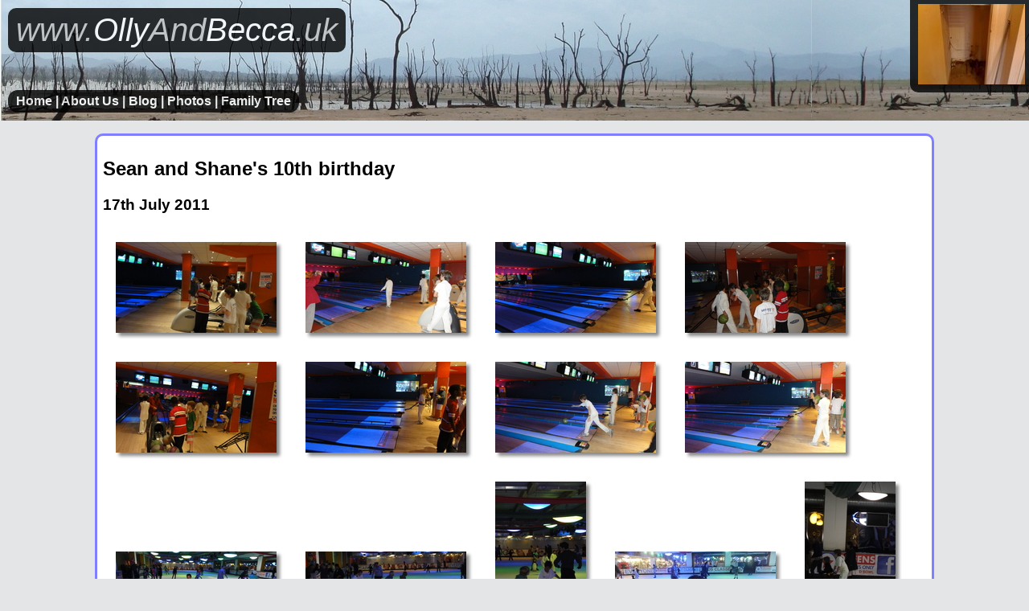

--- FILE ---
content_type: text/html; charset=UTF-8
request_url: https://www.ollyandbecca.uk/photos/thumbnails.php?album=sean_shane_10th_birthday
body_size: 1248
content:
<!DOCTYPE HTML>
<html>
<head>
  <link rel="stylesheet" type="text/css" href="/common/css/new.css" async/>
  <link rel="stylesheet" type="text/css" href="photo.css"/>

  <title>OllyAndBecca | Photos | Sean and Shane's 10th birthday</title>
  <meta charset="UTF-8"/>
  <meta name="author" content="Olly Butters"/>
  <meta name="viewport" content="width=device-width, initial-scale=1">
  <meta name="description" content="Photos from the album: 'Sean and Shane's 10th birthday'. Taken on 17th July 2011"/>
  
  
</head>
<body>

  <header>
    <div id="ollyandbecca_banner">
      <a class="nav_links" href="https://www.ollyandbecca.uk"><span style="color:#C0C0C0">www.</span>Olly<span style="color:#C0C0C0">And</span>Becca<span style="color:#C0C0C0">.uk</span></a>
    </div>

    <nav>
      <a class="nav_links" href="/index.php">Home</a> |
      <a class="nav_links" href="/about_us/">About Us</a> |
      <a class="nav_links" href="/blog/">Blog</a> |
      <a class="nav_links" href="/photos/">Photos</a> |
      <a class="nav_links" href="/family_tree/">Family Tree</a>
    </nav>

<!--      <div id="nav_search">
	<form action="/search/search.php" method="get" style="float:right;"> 
	  <input type="text" name="query" id="query" size="10" value="" action="/search/include/js_suggest/suggest.php" columns="2" autocomplete="on" delay="1500"/>
	  <input type="text" name="query" id="query" size="10" value=""/>
	  <input type="hidden" name="search" value="1"/> 
	  <input type="submit" value="Search"/>
	</form>
      </div>
    </div>
-->

    <div id="photo_box">
      <a href="https://www.ollyandbecca.uk/photos/house_easter_06"><img src=/photos/files/house_easter_06/thumbnails/3.jpg id="random_photo" title="Decorating our new house over easter." alt="Decorating our new house over easter."></a>
    </div>
  </header>

  <div class="content">


        
        <h2>Sean and Shane's 10th birthday</h2>
	<h3>17th July 2011</h3>

        <a href="slideshow.php?album=sean_shane_10th_birthday&amp;start_file=DSC02428.JPG"><img class="small_boxshadow_margin" src="files/sean_shane_10th_birthday/thumbnails/DSC02428.JPG" alt="sean_shane_10th_birthday"/></a>
<a href="slideshow.php?album=sean_shane_10th_birthday&amp;start_file=DSC02429.JPG"><img class="small_boxshadow_margin" src="files/sean_shane_10th_birthday/thumbnails/DSC02429.JPG" alt="sean_shane_10th_birthday"/></a>
<a href="slideshow.php?album=sean_shane_10th_birthday&amp;start_file=DSC02432.JPG"><img class="small_boxshadow_margin" src="files/sean_shane_10th_birthday/thumbnails/DSC02432.JPG" alt="sean_shane_10th_birthday"/></a>
<a href="slideshow.php?album=sean_shane_10th_birthday&amp;start_file=DSC02435.JPG"><img class="small_boxshadow_margin" src="files/sean_shane_10th_birthday/thumbnails/DSC02435.JPG" alt="sean_shane_10th_birthday"/></a>
<a href="slideshow.php?album=sean_shane_10th_birthday&amp;start_file=DSC02442.JPG"><img class="small_boxshadow_margin" src="files/sean_shane_10th_birthday/thumbnails/DSC02442.JPG" alt="sean_shane_10th_birthday"/></a>
<a href="slideshow.php?album=sean_shane_10th_birthday&amp;start_file=DSC02449.JPG"><img class="small_boxshadow_margin" src="files/sean_shane_10th_birthday/thumbnails/DSC02449.JPG" alt="sean_shane_10th_birthday"/></a>
<a href="slideshow.php?album=sean_shane_10th_birthday&amp;start_file=DSC02451.JPG"><img class="small_boxshadow_margin" src="files/sean_shane_10th_birthday/thumbnails/DSC02451.JPG" alt="sean_shane_10th_birthday"/></a>
<a href="slideshow.php?album=sean_shane_10th_birthday&amp;start_file=DSC02452.JPG"><img class="small_boxshadow_margin" src="files/sean_shane_10th_birthday/thumbnails/DSC02452.JPG" alt="sean_shane_10th_birthday"/></a>
<a href="slideshow.php?album=sean_shane_10th_birthday&amp;start_file=DSC02458.JPG"><img class="small_boxshadow_margin" src="files/sean_shane_10th_birthday/thumbnails/DSC02458.JPG" alt="sean_shane_10th_birthday"/></a>
<a href="slideshow.php?album=sean_shane_10th_birthday&amp;start_file=DSC02459.JPG"><img class="small_boxshadow_margin" src="files/sean_shane_10th_birthday/thumbnails/DSC02459.JPG" alt="sean_shane_10th_birthday"/></a>
<a href="slideshow.php?album=sean_shane_10th_birthday&amp;start_file=DSC02461.JPG"><img class="small_boxshadow_margin" src="files/sean_shane_10th_birthday/thumbnails/DSC02461.JPG" alt="sean_shane_10th_birthday"/></a>
<a href="slideshow.php?album=sean_shane_10th_birthday&amp;start_file=DSC02464.JPG"><img class="small_boxshadow_margin" src="files/sean_shane_10th_birthday/thumbnails/DSC02464.JPG" alt="sean_shane_10th_birthday"/></a>
<a href="slideshow.php?album=sean_shane_10th_birthday&amp;start_file=DSC02466.JPG"><img class="small_boxshadow_margin" src="files/sean_shane_10th_birthday/thumbnails/DSC02466.JPG" alt="sean_shane_10th_birthday"/></a>
<a href="slideshow.php?album=sean_shane_10th_birthday&amp;start_file=DSC02468.JPG"><img class="small_boxshadow_margin" src="files/sean_shane_10th_birthday/thumbnails/DSC02468.JPG" alt="sean_shane_10th_birthday"/></a>
<a href="slideshow.php?album=sean_shane_10th_birthday&amp;start_file=DSC02469.JPG"><img class="small_boxshadow_margin" src="files/sean_shane_10th_birthday/thumbnails/DSC02469.JPG" alt="sean_shane_10th_birthday"/></a>
<a href="slideshow.php?album=sean_shane_10th_birthday&amp;start_file=DSC02472.JPG"><img class="small_boxshadow_margin" src="files/sean_shane_10th_birthday/thumbnails/DSC02472.JPG" alt="sean_shane_10th_birthday"/></a>
<a href="slideshow.php?album=sean_shane_10th_birthday&amp;start_file=DSC02473.JPG"><img class="small_boxshadow_margin" src="files/sean_shane_10th_birthday/thumbnails/DSC02473.JPG" alt="sean_shane_10th_birthday"/></a>
<a href="slideshow.php?album=sean_shane_10th_birthday&amp;start_file=DSC02474.JPG"><img class="small_boxshadow_margin" src="files/sean_shane_10th_birthday/thumbnails/DSC02474.JPG" alt="sean_shane_10th_birthday"/></a>
  <div style="clear:both"></div>
  </div>
  <footer>
    <div>
      Last modified on the 11th April 2021.<br/>
      Made by <a href="https://www.faji.co.uk">Olly</a>.

        <!--
      <script src="https://www.google-analytics.com/urchin.js" type="text/javascript"></script>
      <script type="text/javascript">
        _uacct = "UA-851747-1";
        urchinTracker();
      </script>
-->
    </div>
  </footer>
</body>
</html>


--- FILE ---
content_type: text/css
request_url: https://www.ollyandbecca.uk/photos/photo.css
body_size: 479
content:
/***********************/
/*Main photo front page*/

.year_separator
{
    clear:both;
    padding: 0px;
    margin: 0px 1em;
    border-bottom:solid;
    border-color:rgba(0,0,255,0.5);
    text-align:right;
}

video
{
    margin:1em;
}


/*One grid per year*/
.photo-grid-container
{
    display: grid;
    grid-template-columns: 20% 20% 20% 20%;
    justify-content: space-evenly;
    grid-row-gap: 50px;
    margin:10px;
}

/* album */
div.photo_thumbnail
{
    background-color:#E3E5E6;
    padding:10px; 	
    text-align:center; 
    border-radius:10px;
}


/***********************/
/*General*/

/*Small boxshadow*/
.small_boxshadow
{
    border:0;
    box-shadow: 4px 4px 4px #888;
    max-width: 100%;
}

/*Small boxshadow with margin*/
.small_boxshadow_margin
{
    border:0;
    margin:1em;
    box-shadow: 4px 4px 4px #888;
}

/*Change some of the layout for smaller screens*/
@media screen and (max-width: 600px)
{
/*One grid per year*/
.photo-grid-container
{
    display: grid;
    grid-template-columns: 80%;
    justify-content: space-evenly;
    grid-row-gap: 50px;
    margin:10px;
}


}